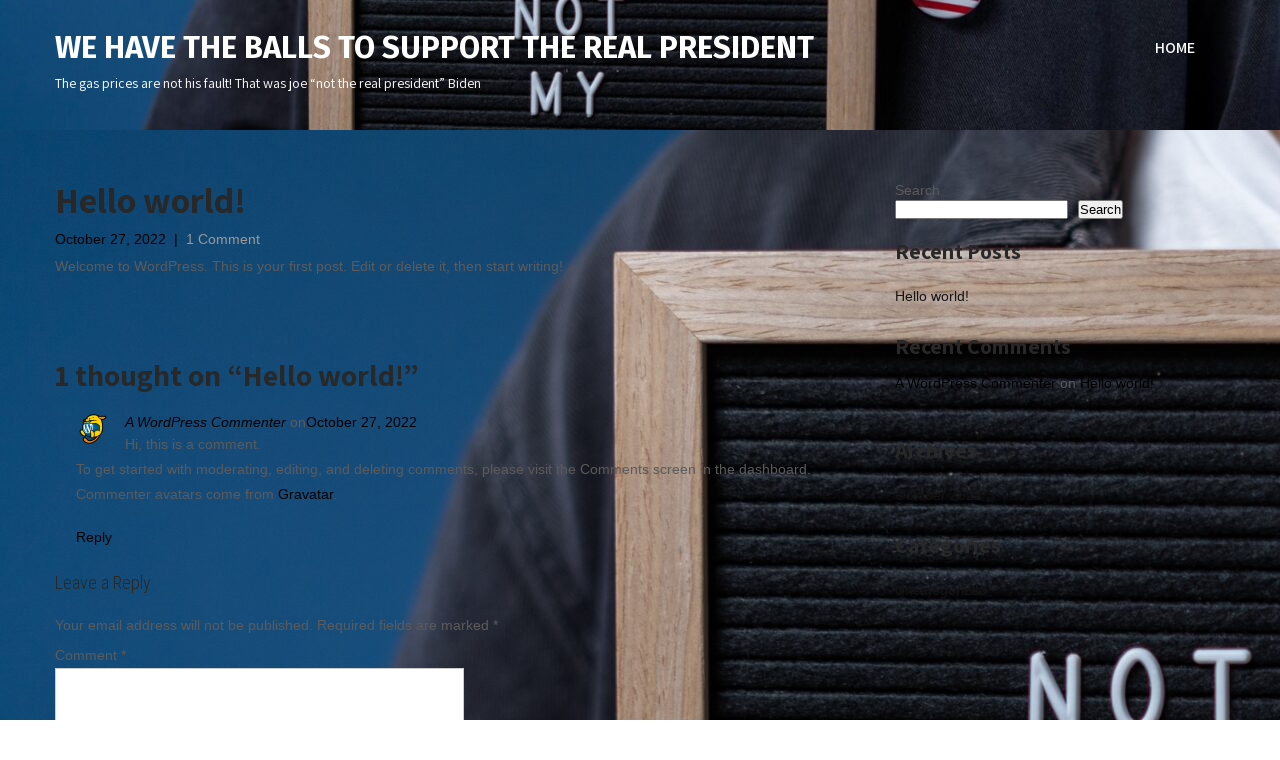

--- FILE ---
content_type: text/css
request_url: https://realmenfortrump.com/wp-content/themes/skt-secure/style.css?ver=6.9
body_size: 9488
content:
/*
Theme Name: SKT Secure
Theme URI: https://www.sktthemes.org/shop/free-security-wordpress-theme
Author: SKT Themes
Author URI: https://www.sktthemes.org
Description: SKT Secure is a template suitable for security service agency providing company, CCTV, firewall gateway, antivirus, private investigators, bodyguards, police departments, digital hacking, ethical hackers, alarm, protection services, home automation, private detective agencies, commando training institutes, personal secure, strong room, lockers, military, armed men forces and guardians. It is multipurpose and comes with a ready to import Elementor template plugin as add on which allows to import 150+ design templates for making use in home and other inner pages. Use it to create any type of business, personal, blog and eCommerce website. It is fast, flexible, simple and fully customizable. WooCommerce ready designs. Documentation: http://sktthemesdemo.net/documentation/secure-pro-documentation/

Version: 1.2
Tested up to: 5.9
Requires PHP: 5.6
License: GNU General Public License
License URI: license.txt
Text Domain: skt-secure
Tags: two-columns,right-sidebar,full-width-template,custom-background,custom-colors,custom-menu,sticky-post,theme-options,threaded-comments,featured-images,footer-widgets,rtl-language-support,custom-logo,editor-style,custom-header,blog,education,portfolio

SKT Secure is based on Underscores theme(Underscores is distributed under the terms of the GNU GPL v2 or later).

SKT Secure WordPress Theme has been created by SKT Themes(sktthemes.org), 2019.
SKT Secure WordPress Theme is released under the terms of GNU GPL
*/

body {
	background-color: #fff;
	margin: 0;
	padding: 0;
	line-height: 20px;
	font-size: 14px;
	color: #5c5b5b;
	font-family: Arial, Helvetica, sans-serif;
	-ms-word-wrap: break-word;
	word-wrap: break-word;
	-webkit-box-sizing: border-box;
	-moz-box-sizing: border-box;
	box-sizing: border-box;
}
* {
	margin: 0;
	padding: 0;
	outline: none;
}
img {
	border: none;
	margin: 0;
	padding: 0;
	height: auto;
}
.wp-caption,
.wp-caption-text,
.sticky,
.gallery-caption,
.aligncenter {
	margin: 0;
	padding: 0;
}
p {
	margin: 0;
	padding: 0;
}
a {
	color: #000000;
	text-decoration: none;
}
a:hover {
	color: #282828;
}
dfn,
cite,
em,
i {
	font-style: italic;
}
blockquote {
	border: 0 solid #1a1a1a;
	border-left-width: 4px;
	color: #686868;
	font-size: 19px;
	font-size: 1.1875rem;
	font-style: italic;
	line-height: 1.4736842105;
	margin: 0 0 1.4736842105em;
	overflow: hidden;
	padding: 0 0 0 1.263157895em;
}
blockquote,
q {
	quotes: none;
}
blockquote:before,
blockquote:after,
q:before,
q:after {
	content: "";
}
blockquote p {
	margin-bottom: 1.4736842105em;
}
blockquote cite,
blockquote small {
	color: #1a1a1a;
	display: block;
	font-size: 16px;
	font-size: 1rem;
	line-height: 1.75;
}
blockquote cite:before,
blockquote small:before {
	content: "\2014\00a0";
}
blockquote em,
blockquote i,
blockquote cite {
	font-style: normal;
}
blockquote strong,
blockquote b {
	font-weight: 400;
}
blockquote >:last-child {
	margin-bottom: 0;
}
address {
	font-style: italic;
	margin: 0 0 1.75em;
}
code,
kbd,
tt,
var,
samp,
pre {
	font-family: Inconsolata, monospace;
}
pre {
	border: 1px solid #d1d1d1;
	font-size: 16px;
	font-size: 1rem;
	line-height: 1.3125;
	margin: 0 0 1.75em;
	max-width: 100%;
	overflow: auto;
	padding: 1.75em;
	white-space: pre;
	white-space: pre-wrap;
	word-wrap: break-word;
}
code {
	background-color: #d1d1d1;
	padding: 0.125em 0.25em;
}
abbr,
acronym {
	border-bottom: 1px dotted #d1d1d1;
	cursor: help;
}
mark,
ins {
	background: #007acc;
	color: #fff;
	padding: 0.125em 0.25em;
	text-decoration: none;
}
big {
	font-size: 125%;
}
/**
 * 4.0 - Elements
 */

html {
	-webkit-box-sizing: border-box;
	-moz-box-sizing: border-box;
	box-sizing: border-box;
}
*,
*:before,
*:after {
	-webkit-box-sizing: inherit;
	-moz-box-sizing: inherit;
	box-sizing: inherit;
}
hr {
	background-color: #d1d1d1;
	border: 0;
	height: 1px;
	margin: 0 0 1.75em;
}
ul,
ol {
	margin: 0 0 1.75em 1.25em;
	padding: 0;
}
ul {
	list-style: disc;
}
ol {
	list-style: decimal;
	margin-left: 1.5em;
}
li > ul,
li > ol {
	margin-bottom: 0;
}
dl {
	margin: 0 0 1.75em;
}
dt {
	font-weight: 700;
}
dd {
	margin: 0 0 1.75em;
}
img {
	height: auto;
	max-width: 100%;
	vertical-align: middle;
}
del {
	opacity: 0.8;
}
table,
th,
td {
	border: 1px solid #d1d1d1;
}
table {
	border-collapse: separate;
	border-spacing: 0;
	border-width: 1px 0 0 1px;
	margin: 0 0 1.75em;
	table-layout: fixed;
	width: 100%;
}
#wp-calendar caption {
	text-align: center;
	padding-bottom: 20px;
}
caption,
th,
td {
	font-weight: normal;
	text-align: left;
}
th {
	border-width: 0 1px 1px 0;
	font-weight: 700;
}
td {
	border-width: 0 1px 1px 0;
}
th,
td {
	padding: 0.4375em;
}
/* Placeholder text color -- selectors need to be separate to work. */

::-webkit-input-placeholder {
	color: #686868;
	font-family: Montserrat, "Helvetica Neue", sans-serif;
}
:-moz-placeholder {
	color: #686868;
	font-family: Montserrat, "Helvetica Neue", sans-serif;
}
::-moz-placeholder {
	color: #686868;
	font-family: Montserrat, "Helvetica Neue", sans-serif;
	opacity: 1;
}
:-ms-input-placeholder {
	color: #686868;
	font-family: Montserrat, "Helvetica Neue", sans-serif;
}
.entry-content ol li,
.entry-content ul li {
	margin-left: 15px;
}
ul li ul,
ul li ul li ul,
ol li ol,
ol li ol li ol {
	margin-left: 10px;
}
h1,
h2,
h3,
h4,
h5,
h6 {
	color: #282828;
	font-family: 'Assistant';
	margin: 0 0 20px;
	padding: 0;
	line-height: 1.1;
	font-weight: 700;
}
h1 {
	font-size: 36px;
}
h2 {
	font-size: 30px;
}
h3 {
	font-size: 26px;
}
h4 {
	font-size: 25px;
}
h5 {
	font-size: 14px;
}
h6 {
	font-size: 12px;
}
.clear {
	clear: both;
}
.alignnone {
	width: 100% !important;
}
img.alignleft,
.alignleft {
	float: left;
	margin: 0 30px 0 0;
}
.aligncenter,
div.aligncenter {
	display: block;
	margin: 5px auto 5px auto;
}
a img.aligncenter {
	display: block;
	margin-left: auto;
	margin-right: auto;
}
img.alignright,
.alignright {
	float: right;
	margin: 0 0 0 30px;
}
.tag-sticky-2 {
	background-color: #f6f4f4;
	padding: 20px;
}
.left {
	float: left;
}
.right {
	float: right;
}
.space50 {
	clear: both;
	height: 50px;
}
.space100 {
	clear: both;
	height: 100px;
}
.head-info-area {
	border-bottom-left-radius: 10px;
	border-bottom-right-radius: 10px;
	width: 100%;
	font-family: 'Roboto', sans-serif;
	font-size: 16px;
	color: #FFF;
	position: relative;
	z-index: 99999;
	background-color: rgba(255, 255, 255, 0.15);
	margin-bottom: 10px;
}
.head-info-area .center {
	padding: 5px 30px;
}
.center {
	margin: 0 auto;
	width: 1170px;
}
.left {
	float: left;
}
.right {
	float: right;
}
.head-info-area .left .phntp {
	display: inline-block;
	padding: 16px 5px;
}
.head-info-area .left .taglinetp {
	display: inline-block;
	padding: 12px 5px;
	font-size: 16px;
	color: #ffffff;
	font-family: 'Roboto', sans-serif;
	text-align: left;
}
.head-info-area .left .emltp {
	display: inline-block;
	padding: 12px 5px;
	color: #cfcece;
}
.head-info-area .right .sintp {
	display: inline-block;
	padding: 0;
	vertical-align: top;
}
.footersocial {
	text-align: left;
	float: left;
}
.social-icons {
	display: inline-table;
}
.social-icons a {
	display: inline-block;
	height: 40px;
	line-height: 40px;
	margin: 0 0 -5px 0;
	text-align: center;
	width: 40px;
	transition: 0.6s;
	-moz-transition: 0.6s;
	-webkit-transition: 0.6s;
	-o-transition: 0.6s;
}
.social-icons br {
	display: none;
}
.social-icons .fb {
	background: url(images/icon-fb.png) no-repeat center center;
}
.social-icons .tw {
	background: url(images/icon-tw.png) no-repeat center center;
}
.social-icons .gp {
	background: url(images/icon-gp.png) no-repeat center center;
}
.social-icons .in {
	background: url(images/icon-in.png) no-repeat center center;
}
.social-icons .tube {
	background: url(images/icon-youtube.png) no-repeat center center;
}
.social-icons .insta {
	background: url(images/icon-insta.png) no-repeat center center;
}
.phoneno img {
	margin-right: 5px;
}
.emltp {
	margin-left: 0;
	padding: 16px 0;
	display: inline-block;
	font-family: 'Assistant';
	font-size: 16px;
	font-weight: normal;
}
.emltp a {
	color: #cfcece;
}
.emltp a:hover {
	color: #000;
}
.emltp img {
	margin-right: 9px;
}
.emltp span {
	margin-right: 20px;
}
/*default pagination*/

.pagination {
	display: table;
	clear: both;
}
.pagination .nav-links {
	margin: 20px 0;
}
.pagination .nav-links a {
	margin-right: 0;
	background: #646262;
	color: #fff;
	padding: 5px 10px;
}
.pagination .nav-links span.current,
.pagination .nav-links a:hover {
	padding: 5px 10px;
	background: #000000;
	color: #fff;
}
.postmeta {
	padding: 5px 0;
	color: #999;
}
.postmeta a {
	color: #999;
}
.postmeta a:hover {
	color: #000000;
}
#comment-nav-above .nav-previous,
#comment-nav-below .nav-previous {
	float: none !important;
	margin: 10px 0;
}
ol.comment-list li {
	list-style: none;
	margin-bottom: 5px;
}
.logo {
	float: left;
	width: auto;
	z-index: 999;
	color: #000;
	padding: 37px 0 37px 0;
	height: auto;
}
.logo p {
	font-size: 14px;
	text-align: left;
	font-family: 'Assistant', sans-serif;
	color: #fff;
}
.logo img {
	height: auto;
	width: auto;
	max-height: 90px;
	max-width: 266px;
}
.logo h2 {
	font-weight: 700;
	margin: 0;
	color: #ffffff;
	font-size: 31px;
	text-align: left;
	line-height: 22px;
	font-family: 'Fira Sans', sans-serif;
	text-transform: uppercase;
}
.logo h2 span {
	color: #000000;
}
.logo a {
	color: #dedede;
}
.header-right {
	width: 450px;
	float: right;
	padding: 22px 0;
	font-family: 'Roboto';
	font-size: 14px;
	color: #4c4c4c;
}
.header-right strong {
	display: block;
}
.header-right span {
	opacity: 0.8;
	font-family: 'Roboto';
	font-size: 14px;
	color: #4c4c4c;
	font-weight: normal;
}
.header-right .sintp {
	width: 50%;
	box-sizing: border-box;
	padding: 20px 0 15px 0;
	margin: 0;
	float: left;
	font-family: 'Roboto';
	font-size: 16px;
	color: #1d1d1d;
}
.header-right .emltp {
	float: left;
	display: inline-block;
	vertical-align: top;
	box-sizing: border-box;
	width: 50%;
	padding: 15px 20px;
	margin: 0;
	font-family: 'Roboto';
}
.header-right .emltp strong {
	font-size: 16px;
	display: block;
	position: relative;
	top: 4px;
	color: #1d1d1d;
}
.header-right img {
	display: table;
	float: left;
	position: relative;
	top: 0px;
	padding-right: 10px;
	box-sizing: border-box;
}
.widget-right {
	float: right;
	font: 400 20px/22px'Roboto Condensed';
	text-align: right;
}
.widget-right ul {
	margin: 0;
	padding: 0;
}
.widget-right ul li {
	float: left;
	margin-right: 20px;
	padding-right: 20px;
	border-right: solid 1px #dde4ea;
	list-style: none;
}
.widget-right ul li img {
	float: left;
	margin-right: 15px;
	margin-top: 7px;
}
.widget-right ul li span {
	float: left;
	color: #9d9e9f;
}
.widget-right ul li span strong {
	display: block;
	font-size: 17px;
	color: #6b6b6b;
}
.widget-right ul li a {
	color: #6b6b6b;
}
.widget-right ul li:last-child {
	margin-right: 0;
	padding-right: 0;
	border-right: none;
}
body.enableslide .header {
	background-color: rgba(0, 0, 0, 0.15);
	position: absolute;
}
.header {
	width: 100%;
	z-index: 999;
	position: relative;
	background-color: #000000;
	height: auto;
	font-family: 'Roboto';
}
.container {
	width: 1170px;
	margin: 0 auto;
	position: relative;
}
/*header menu css*/

#menubar {
	border-top: 3px solid #000000;
}
.menuwrapper {
	background-color: #000000;
	-webkit-border-bottom-right-radius: 3px;
	-webkit-border-bottom-left-radius: 3px;
	-moz-border-radius-bottomright: 3px;
	-moz-border-radius-bottomleft: 3px;
	border-bottom-right-radius: 3px;
	border-bottom-left-radius: 3px;
}
.toggle {
	display: block;
	width: 100%;
}
.toggle a {
	width: 100%;
	color: #ffffff;
	background: url(images/mobile_nav_right.png) no-repeat right center #000000;
	padding: 10px 10px;
	font-size: 16px;
	text-align: left;
}
.toggle a:hover {
	color: #ffffff !important;
}
.sitenav {
	display: none;
}
.slide_info {
	max-width: 100%;
	text-align: left;
}
.sitenav {
	float: left;
}
.sitenav ul {
	margin: 0;
	padding: 0;
	font-family: 'Assistant', sans-serif;
	font-size: 16px;
	font-weight: 600;
}
.sitenav ul li {
	display: inline-block;
	float: left;
	margin: 0;
	position: relative;
	text-align: center;
	text-transform: uppercase;
}
.sitenav ul li a {
	padding: 38px 30px;
	display: block;
	color: #ffffff;
}
.sitenav ul li ul li {
	display: block;
	float: none;
	border-right: none !important;
}
.sitenav ul li ul li:last-child {
	border-bottom: none !important;
}
.sitenav ul li ul li a {
	display: block;
	padding-top: 10px;
	padding-bottom: 10px;
	text-align: left;
	border-right: none;
	color: #000;
}
.sitenav ul li ul li a:hover {
	background-color: #222222;
}
.sitenav ul li a:hover,
.sitenav ul li.current_page_item a,
.sitenav ul li.menu-item-has-children.hover,
.sitenav ul li.current-menu-parent a.parent {
	color: #e45f4d;
}
.sitenav ul li ul {
	display: none;
}
.sitenav ul li:hover > ul {
	display: block;
	width: 230px;
	position: absolute;
	left: 0;
	text-align: left;
	background-color: #ffffff;
}
.sitenav ul li:hover ul li ul {
	display: none;
	position: relative;
}
.sitenav ul li:hover ul li:hover > ul {
	display: block;
	position: absolute;
	left: 200px;
	top: 1px;
}
.sitenav ul li:hover > ul li a {
	border-radius: 0px;
}
/* = header top bar css
-------------------------------------------------------------- */

section#home_slider {
	padding: 0;
}
#FrontBlogPost {
	padding: 60px 0;
}
#wrapfirst {
	padding: 0 0 60px;
}
h2.section-title {
	font-weight: 400;
	font-family: 'Roboto Condensed';
	font-size: 28px;
	color: #3a3a3a;
	margin: 0 0 30px 0;
	padding: 0 40px 20px 0;
	text-transform: uppercase;
	border-bottom: solid 1px #f58e2a;
	display: inline-block;
	position: relative;
}
h2.section-title::after {
	width: 10px;
	height: 10px;
	background: #f9f8f8;
	border: solid 1px #f58e2a;
	content: "";
	padding: 0;
	position: absolute;
	bottom: -6px;
	right: 0;
	border-radius: 100%;
	-moz-border-radius: 100%;
	-webkit-border-radius: 100%;
	-o-border-radius: 100%;
	-ms-border-radius: 100%;
}
.getaquote a {
	font: 16px'Roboto Condensed';
	background: #0083b6;
	color: #ffffff;
	border: none;
	padding: 10px 20px;
	display: inline-block;
	-webkit-border-bottom-right-radius: 3px;
	-webkit-border-bottom-left-radius: 3px;
	-moz-border-radius-bottomright: 3px;
	-moz-border-radius-bottomleft: 3px;
	border-bottom-right-radius: 3px;
	border-bottom-left-radius: 3px;
}
.getaquote a:hover {
	color: #ffffff;
}
/* = Services section css
-------------------------------------------------------------- */

.last_column {
	clear: right;
	margin-right: 0 !important;
}
/* = section first css
-------------------------------------------------------------- */

.pageallarea {
	position: relative;
}
#pagearea {
	padding: 60px 0 60px 0;
	display: block;
	background-color: #f7f7f7;
}
.featured-box-heading {
	text-align: center;
	margin: 0 auto;
	color: #1f1f1f;
	font-size: 40px;
	font-weight: bold;
	font-family: 'Lora', serif;
	display: block;
	padding: 20px 0 80px 0;
}
.threebox {
	float: left;
	margin: 0;
	text-align: center;
	width: 31.7%;
	z-index: 99999999;
	position: relative;
	background-color: #000000;
	margin-right: 28px;
	box-sizing: border-box;
}
.threebox p {
	margin-bottom: 20px;
	line-height: 22px;
	text-align: center;
	font-family: 'Roboto', sans-serif;
	font-size: 16px;
	color: #ffffff;
}
.threebox h3 {
	font: 400 18px'Montserrat', sans-serif;
	color: #ffffff;
	margin: 0 0 10px;
	text-transform: uppercase;
	letter-spacing: 2px;
}
a.ReadMore {
	font: 400 17px/22px'Assistant';
	background-color: #e45f4d;
	padding: 13px 35px;
	color: #fff;
	display: inline-block;
	border-radius: 40px;
	-moz-border-radius: 40px;
	-webkit-border-radius: 40px;
	margin-top: 50px;
}
a.ReadMore:hover {
	background-color: #000000;
	color: #fff;
}
.threebox:hover h3 {
	color: #ffffff;
}
.threebox .thumbbx {
	width: 100%;
	height: auto;
	max-height: 307px;
	overflow: hidden;
}
.threebox .thumbbx img {
	max-width: 100%;
}
.threebox .thumbtitle {
	position: absolute;
	width: 100%;
	height: 100%;
	display: flex;
	align-items: center;
	justify-content: center;
}
.threebox .thumbtitle h4 {
	font-size: 15px;
	font-weight: 400;
	margin: 0;
	padding: 10px 20px;
	letter-spacing: 3px;
	text-transform: uppercase;
	text-align: center;
	position: relative;
	z-index: 99;
	background-color: #FFF;
	color: #000;
}
.threebox:hover img {
	opacity: 0.3;
}
/* = Page lay out css
-------------------------------------------------------------- */

.site-main {
	width: 790px;
	margin: 0;
	padding: 0;
	float: left;
}
.site-main h1,
.site-main h2,
.site-main h3,
.site-main h4,
.site-main h5,
.site-main h6 {
	font-family: 'Assistant';
}
#sitefull {
	width: 100%;
	float: none;
}
#sitefull p {
	margin-bottom: 15px;
}
.page_content {
	padding: 50px 0;
}
.page_content p {
	margin-bottom: 20px;
	line-height: 25px;
}
.blog_lists {
	margin: 0 0 25px 0;
	padding-bottom: 25px;
	border-bottom: 1px solid #f7f7f7;
}
.blog_lists h4 {
	margin-bottom: 6px;
}
.blog_lists h4 a {
	color: #484f5e;
}
.blog_lists h4 a:hover {
	color: #000000;
}
.blog_lists p {
	margin-bottom: 15px;
}
.blog-meta {
	font-style: italic;
	margin-bottom: 8px;
}
.post-date,
.post-comment,
.post-categories {
	display: inline;
	color: #000000;
}
.single_title {
	margin-bottom: 5px;
}
.BlogPosts {
	width: 31.2%;
	float: left;
	margin: 0 3% 0 0;
}
.BlogPosts img {
	width: 100%;
}
.BlogPosts h2 {
	margin: 10px 0;
	font-size: 22px;
}
.post-thumb {
	width: 35%;
	float: left;
	margin: 5px 25px 5px 0;
	height: 185px;
	overflow: hidden;
}
.post-thumb img {
	width: 100%;
}
/* = sidebar
-------------------------------------------------------------- */

#sidebar {
	width: 330px;
	float: right;
	overflow: hidden;
}

#sidebar h2{
	font-size:22px;
	padding-top:20px;
	margin-bottom:15px;	
}
aside.widget {
	margin-bottom: 20px;
	padding: 0 25px 25px 25px;
	border-bottom: 1px solid #eeeff5;
	border-left: 1px solid #eeeff5;
	border-right: 1px solid #eeeff5;
}
aside.widget ul {
	list-style: disc;
}
h3.widget-title {
	padding: 25px 25px 0 25px;
	margin-bottom: 0;
	color: #282828;
	text-align: left;
	font-family: 'Assistant';
	font-size: 22px;
	border-top: 1px solid #eeeff5;
	border-left: 1px solid #eeeff5;
	border-right: 1px solid #eeeff5;
}
.titleborder {
	line-height: 0.5;
	text-align: left;
}
.titleborder span {
	display: inline-block;
	position: relative;
}
.titleborder span:after {
	content: '';
	border-bottom: 2px solid;
	border-bottom-color: #e45f4d;
	width: 45px;
	display: table;
	padding-top: 26px;
	margin-bottom: 25px;
}
h3.widget-title a {
	color: #282828;
}
#sidebar ul li {
	padding: 8px 0;
	list-style: none;
}
#sidebar ul {
	margin: 0;
}
#sidebar ul li a {
	color: #141414;
	display: inline-block;
}
#sidebar ul li a:hover {
	color: #e45f4d !important;
}
#sidebar ul li:last-child {
	border: none;
}
#sidebar ul li span {
	padding-left: 20px;
}
.fullwidth {
	width: 100%;
	float: none;
}
/* = Footer Social css
-------------------------------------------------------------- */

.footerarea a:hover {
	color: #e45f4d !important;
}
.footerinfo {
	font: 400 16px/18px'Roboto Condensed';
	display: inline-block;
}
.footerinfo .fa {
	margin-right: 8px;
}
.footerinfo span {
	margin-left: 35px;
}
.footerinfo a {
	color: #777777;
}
.footer-social {
	float: left;
	vertical-align: top;
}
#footersocial .left a {
	color: #9a9a9a;
}
#footersocial .left a:hover {
	color: #ffffff;
}
#footersocial .left span {
	line-height: 22px;
}
/* = Footer css
-------------------------------------------------------------- */

#footer-wrapper {
	position: relative;
	color: #ffffff;
	background-color: #161616;
}
#copyright-area {
	position: relative;
	color: #ffffff;
	background-color: #101010;
}
#footer-wrapper .social-icons a:link,
.social-icons a:visited {
	border-left: none;
}
#footer-wrapper .social-icons a:last-of-type {
	border-right: none;
}
.footer {
	padding: 80px 0 45px;
}
.cols-3 {
	width: 22.68%;
	float: left;
	margin: 0 3% 2% 0;
	box-sizing: border-box;
	color: #e3e3e3;
	line-height: 26px;
	font-family: 'Assistant';
	font-size: 16px;
}
.footer .cols-3:nth-of-type(3) {
	margin-right: 0px;
}
.widget-column-4 {
	margin-right: 0px !important;
}
.cols-3 h5 {
	font-size: 24px;
	color: #fff;
	margin-bottom: 30px;
	font-family: 'Assistant';
}
.cols-3 h5:after {
	content: '';
	display: table;
	width: 38px;
	border-bottom: 2px solid #e45f4d;
	padding-bottom: 25px;
}
.cols-3 h5 span {
	font-weight: 600;
	color: #fff;
}
.cols-3 span {
	color: #e45f4d;
	display: inline-block;
	min-width: 70px;
	width: auto;
}
.cols-3 ul {
	margin: 0;
	padding: 0;
	list-style: inside disc;
}
.cols-3 ul li {
	display: block;
	padding: 0;
	line-height: 26px;
	list-style: none;
}
.cols-3 ul li a {
	color: #e3e3e3;
	padding: 3px 0 3px 0;
	display: block;
}
.cols-3 ul li a:hover,
.cols-3 ul li.current_page_item a {
	color: #e45f4d;
}
.cols-3 p {
	margin-bottom: 15px;
}
.phone-no {
	margin: 10px 0 0;
	line-height: 22px;
}
.phone-no a {
	color: #919090;
}
.phone-no a:hover {
	color: #d6d6d6;
}
.phone-no strong {
	display: inline-block;
	color: #000000;
}
.phone-no img {
	margin: 5px 15px 0 0;
	float: left;
}
.cols-3 .phone-no p {
	margin-bottom: 10px;
}
.copyright-wrapper {
	color: #fff;
	position: relative;
	display: block;
}
.copyright-txt {
	padding: 35px 0 30px 0;
	float: none;
	text-align: center;
}
.copyright-txt a {
	color: #858484;
}
.copyright-txt a:hover {
	color: #FFF;
}
.copyright-txt span {
	color: #000000;
}
.design-by {
	float: right;
}
.design-by a:hover {
	color: #919090;
}
.recent-post {
	margin: 0 0 4px 0;
	padding-bottom: 4px;
}
.recent-post h6 {
	font-size: 13px;
	margin-bottom: 6px;
	display: block;
	text-transform: uppercase;
}
.recent-post a {
	color: #919090;
}
.recent-post a:hover {
	color: #000000;
}
.recent-post img {
	float: left;
	width: 60px;
	margin: 4px 15px 5px 0;
	border: 3px solid #4c4b4b;
}
.recent-post p {
	margin-bottom: 10px;
}
.recent-post .morebtn {
	color: #ffffff;
}
.recent-post .morebtn:hover {
	color: #000000;
}
.recent-post:last-child {
	border-bottom: none;
	margin-bottom: 0;
	padding-bottom: 0;
}
/* Buttons */

.button {
	display: inline-block;
	font-size: 16px;
	font-weight: 600;
	line-height: normal;
	background-color: #FFF !important;
	padding: 15px 40px;
	border-radius: 0;
}
.button:hover {
	background-color: #34c6f6;
	border-color: #1898c2;
	color: #fff;
}
.section2button {
	display: inline-block;
	font-size: 13px;
	font-weight: 600;
	line-height: normal;
	background-color: #000000;
	color: #fff;
	border-radius: 0;
	text-transform: uppercase;
	margin-top: 25px;
}
.section2button a {
	padding: 14px 30px;
	display: block;
	color: #fff;
}
.section2button:hover {
	background-color: #ECB00E !important;
}
/* woocommerce CSS
================================================*/

a.added_to_cart {
	background: #e1472f;
	padding: 5px;
	display: inline-block;
	color: #fff;
	line-height: 1;
}
a.added_to_cart:hover {
	background: #000000;
}
a.button.added:before {
	content: '' !important;
}
#bbpress-forums ul li {
	padding: 0;
}
#subscription-toggle a.subscription-toggle {
	padding: 5px 10px;
	display: inline-block;
	color: #e1472f;
	margin-top: 4px;
}
textarea.wp-editor-area {
	border: 1px #ccc solid;
}
.woocommerce input[type=text],
.woocommerce textarea {
	border: 1px #ccc solid;
	padding: 4px;
}
form.woocommerce-ordering select {
	padding: 5px;
	color: #777777;
}
.woocommerce table.shop_table th,
.woocommerce-page table.shop_table th {
	font-family: 'Roboto Condensed', san-serif;
	color: #ff8a00;
}
.woocommerce ul.products li.product .price,
.woocommerce-page ul.products li.product .price {
	color: inherit !important;
}
h1.product_title,
p.price {
	margin-bottom: 10px;
}
.woocommerce table.shop_table th,
.woocommerce-page table.shop_table th {
	font-family: 'Roboto Condensed', san-serif;
	color: #000000;
}
.woocommerce ul.products li,
#payment ul.payment_methods li {
	list-style: none !important;
}
.woocommerce ul.products li.product .price,
.woocommerce-page ul.products li.product .price {
	color: inherit !important;
}
.woocommerce table.shop_table th,
.woocommerce table.shop_table td {
	border-bottom: 0px !important;
}
#wp-calendar {
	width: 100%;
}
input.search-field,
.post-password-form input[type=password] {
	border: 1px #eee solid;
	padding: 8px 23px 8px 23px;
	border-radius: 5px;
	-moz-border-radius: 5px;
	-webkit-border-radius: 5px;
	margin-bottom: 10px;
	width: 70%;
	margin-right: 5px;
}
input.search-submit,
.post-password-form input[type=submit],
.wpcf7-form input[type=submit] {
	border: none;
	color: #ffffff;
	padding: 8px 15px;
	cursor: pointer;
	border-radius: 5px;
	-moz-border-radius: 5px;
	-webkit-border-radius: 5px;
	background-color: #e45f4d;
	float: right;
}
/* Text meant only for screen readers. */

.screen-reader-text {
	clip: rect(1px, 1px, 1px, 1px);
	position: absolute !important;
	height: 1px;
	width: 1px;
	overflow: hidden;
}
.screen-reader-text:focus {
	background-color: #f1f1f1;
	border-radius: 3px;
	box-shadow: 0 0 2px 2px rgba(0, 0, 0, 0.6);
	clip: auto !important;
	color: #21759b;
	display: block;
	font-size: 14px;
	font-size: 0.875rem;
	font-weight: bold;
	height: auto;
	left: 5px;
	line-height: normal;
	padding: 15px 23px 14px;
	text-decoration: none;
	top: 5px;
	width: auto;
	z-index: 100000;
	/* Above WP toolbar. */
	;
}
/* ============= Contact Page =========== */

.wpcf7 {
	margin: 30px 0 0;
	padding: 0;
}
.wpcf7 input[type="text"],
.wpcf7 input[type="tel"],
.wpcf7 input[type="email"] {
	width: 40%;
	border: 1px solid #cccccc;
	box-shadow: inset 1px 1px 2px #ccc;
	height: 35px;
	padding: 0 15px;
	color: #797979;
	margin-bottom: 0;
}
.wpcf7 textarea {
	width: 60%;
	border: 1px solid #cccccc;
	box-shadow: inset 1px 1px 2px #ccc;
	height: 150px;
	color: #797979;
	margin-bottom: 25px;
	font: 12px arial;
	padding: 10px;
	padding-right: 0;
}
.wpcf7 input[type="submit"] {
	background-color: #000000;
	width: auto;
	border: none;
	cursor: pointer;
	font: 18px'Roboto Condensed', san-serif;
	color: #ffffff;
	padding: 10px 40px;
	border-radius: 3px;
}
/* ============= Comment Form ============ */

h1.screen-reader-text {
	font: 22px'Roboto Condensed', san-serif;
}
.site-nav-previous,
.nav-previous {
	float: left;
}
.site-nav-next,
.nav-next {
	float: right;
}
h3#reply-title {
	font: 300 18px'Roboto Condensed', san-serif;
}
#comments {
	margin: 30px 0 0;
	padding: 0;
}
nav#nav-below {
	margin-top: 15px;
}
.slider-wrapper {
	background: url(images/loading.gif) no-repeat center center #fff;
	min-height: 500px;
}
/* ============= Others ============ */

body.wp-custom-logo .logo h2 {
	display: none;
}
#sidebar select {
	width: 100%;
	padding: 3px;
	height: 25px;
}
.page-links span {
	padding-right: 10px;
}
body.error404 .search-form {
	width: 50%;
}
body.title-tagline-hidden .site-title,
body.title-tagline-hidden .site-description {
	clip: rect(1px, 1px, 1px, 1px);
	position: absolute;
}
.site-title,
.site-description {
	position: relative;
}
.site-description,
a.site-description {
	padding-top: 14px;
	color: #000;
}
.menurightinfo {
	padding: 28px 0 28px 40px;
	margin-left: 25px;
	min-width: 165px;
	box-sizing: border-box;
	height: 100%;
	position: relative;
	float: right;
	border-left: 1px solid #f0efef;
}
.site_boxed .menurightinfo {
	padding: 25px;
	margin-right: -28px;
}
.menurightinfo i {
	height: 46px;
	width: 46px;
	line-height: 46px;
	text-align: center;
	color: #ffffff;
	font-size: 19px;
	float: right;
	background-color: #eeaa9c;
	border: solid 1px #ffffff;
	-webkit-border-radius: 100%;
	-moz-border-radius: 100%;
	border-radius: 100%;
	position: relative;
	z-index: 999999;
}
.menurightinfo .cart-item {
	position: relative;
}
.prd-count {
	width: 70px;
	text-align: left;
	box-sizing: border-box;
	padding: 7px 15px;
	background: #aece89;
	color: #ffffff;
	position: absolute;
	z-index: 999;
	right: 10px;
	-webkit-border-radius: 25px;
	-moz-border-radius: 25px;
	border-radius: 25px;
	top: 10px;
}
.prd-amount {
	position: absolute;
	left: -10px;
	top: 18px;
}
#withcontent {
	padding: 50px 0;
	background-color: #FFF;
}
.w-thumb {
	float: left;
	vertical-align: top;
	text-align: center;
	width: 48%;
}
.w-cont {
	float: right;
	text-align: left;
	width: 48%;
}
.w-cont h2,
.w-fullcont h2 {
	font-weight: bold;
	text-align: left;
	clear: both;
	margin: 0;
	padding-bottom: 5px;
	font-family: 'Oleo Script';
	font-size: 38px;
}
.w-cont h2 span,
.w-fullcont h2 span {
	color: #000000;
}
.w-cont p,
.w-fullcont p {
	line-height: 24px;
	padding: 0;
	margin: 0 0 20px 0;
	font-family: Roboto;
	font-size: 13px;
}
.woocommerce div.product div.images .woocommerce-product-gallery__image:nth-child(n+2) {
	margin-top: 15px;
}
.flex-control-nav {
	margin-top: 15px !important;
}
.woocommerce form .form-row input.input-text,
.woocommerce form .form-row textarea {
	line-height: 100%;
	padding: 5px;
	font-size: 12px;
}
body.wp-custom-logo .logo {
	padding: 20px 0 20px 0;
}
#sectionone {
	background-color: #f6f6f6;
}
.home_section1_content {
	background-color: #e45f4d;
	border-radius: 20px;
	height: auto;
	overflow: hidden;
	margin-left: -15px;
	margin-right: -15px;
	min-height: 211px;
	position: relative;
	top: 35px;
}
body.enableslide .home_section1_content {
	position: relative;
	top: -90px;
	z-index: 9999999999;
	margin-bottom: -90px;
}
.specialty-boxes-outer {
	margin: 0 auto;
	max-width: 630px;
}
.specialty-boxes {
	margin-left: -15px;
	margin-right: -15px;
	text-align: center;
}
.specialty-box {
	box-sizing: border-box;
	float: left;
	margin-bottom: 30px;
	padding-left: 15px;
	padding-right: 15px;
	width: 50%;
}
.specialty-box-inner {
	border: solid 1px #fff;
	border-top-color: rgb(255, 255, 255);
	border-right-color: rgb(255, 255, 255);
	border-bottom-color: rgb(255, 255, 255);
	border-left-color: rgb(255, 255, 255);
	padding: 25px;
	border-radius: 5px;
	position: relative;
	transition: all 0.1s;
	background-color: transparent;
	font-family: Roboto;
}
.specialty-box-inner:hover {
	background-color: #fff !important;
}
.specialty-box-inner h4 {
	color: #fff;
}
.specialty-box-inner:hover h4 {
	color: #000000;
}
.specialty-box-inner:hover p {
	color: #363636;
}
.specialty-box a {
	bottom: 0;
	display: block;
	left: 0;
	position: absolute;
	right: 0;
	top: 0;
	z-index: 9;
}
.specialty-box img {
	display: inline-block;
	max-width: 62px;
	max-height: 50px;
}
.specialty-box h4 {
	font-size: 18px;
	font-style: italic;
	font-weight: bold;
	letter-spacing: 1px;
	margin: 12px 0 15px;
}
.specialty-box p {
	margin: 0;
	color: #c9c9c9;
}
.featured-box {
	width: 33.3333%;
	box-sizing: border-box;
	float: left;
	padding-left: 15px;
	padding-right: 15px;
	margin-bottom: 30px;
	text-align: center;
}
.featured-box-inner {
	padding: 50px 25px;
	position: relative;
	transition: all 0.2s;
}
.featured-box-image {
	border-radius: 50%;
	max-width: 220px;
	display: inline-block;
}
.featured-box-title {
	font-size: 35px;
	color: #3a3a3a;
	margin: 40px 0 20px;
}
.featured-box-text {
	margin: 0;
	color: #585858;
	line-height: 25px;
	padding: 0;
}
.featured-box-button {
	padding: 12px 35px;
	display: inline-block;
	margin-top: 40px;
	background-color: #f4eedc;
	color: #222222;
	cursor: pointer;
}
.featured-box-inner:hover {
	background-color: #f4eedc !important;
}
.featured-box-inner:hover .featured-box-button {
	background-color: #FFF !important;
}
.columns-row {
	margin-left: -15px;
	margin-right: -15px;
}
.col-columns-2 {
	width: 50%;
	padding: 0 15px;
	box-sizing: border-box;
	float: left;
	min-height: 1px;
}
.sec1-left-cols {
	width: 35%;
	padding: 0 15px;
	box-sizing: border-box;
	float: left;
	min-height: 1px;
}
.sec1-right-cols {
	width: 65%;
	padding: 0 15px;
	box-sizing: border-box;
	float: left;
	min-height: 1px;
}
.fancy-title h2 {
	font-size: 63px;
	color: #3a3a3a;
	font-family: 'Assistant';
	font-weight: bold;
	line-height: normal;
	text-transform: uppercase;
}
.fancy-title h2 span {
	color: #000000;
}
.fancy-desc ul {
	margin-left: 0px;
}
.fancy-desc li {
	font-weight: 600;
	line-height: 40px;
	list-style: none;
	background: url(images/disc-list.png) left top no-repeat;
	padding: 0 0 0 60px;
	margin: 0 0 12px 0;
}
.fancy-desc {
	font-size: 17px;
}
.fancy-desc p {
	margin-bottom: 20px;
	line-height: 26px;
}
.services-row {
	margin-left: -15px;
	margin-right: -15px;
}
.services-row .services-box {
	box-sizing: border-box;
	float: left;
	padding-left: 15px;
	padding-right: 15px;
	margin-bottom: 30px;
	text-align: center;
	width: 25%;
}
.services-box-image {
	display: flex;
	width: 270px;
	height: 296px;
	text-align: center;
	justify-content: center;
	align-items: center;
	margin: 0 auto;
	transition: all 0.2s;
}
.services-row .services-box-image img {
	display: block;
	max-height: inherit;
	max-width: 296px;
}
.services-row .services-box-title {
	font-size: 20px;
	margin: 35px 0 15px;
	font-weight: bold;
	text-transform: uppercase;
}
.services-row .services-box-title a {
	color: #3b3b3b;
	font-family: 'Assistant';
}
.services-row .services-box-text {
	margin: 20px 0 0;
	font-family: 'Assistant';
	font-size: 16px;
	line-height: 25px;
}
#footer-wrapper aside.widget {
	padding: 0px;
	border: none;
}
.row_area {
	margin-left: -15px;
	margin-right: -15px;
	clear: both;
}
.boxpattern-1 {
	width: 25%;
	text-align: center;
	float: left;
	margin: 0;
	height: auto;
	box-sizing: border-box;
	padding: 15px;
}
.serviceboxbg {
	transition: all .5s ease;
	-webkit-border-radius: 5px;
	-moz-border-radius: 5px;
	border-radius: 5px;
	background-color: #e45f4d;
	padding: 30px 15px 30px;
}
.services-thumb img {
	transition: all .5s ease;
	vertical-align: top;
	width: auto;
	max-height: 75px;
}
.servicebox-content {
	text-align: center;
}
.servicebox-content p {
	line-height: 1.6;
	color: #FFF;
	font-family: 'Assistant';
	font-size: 16px;
	margin: 25px 0 0 0;
}
.servicebox h3 {
	font-weight: 400;
	font-family: 'Marcellus';
	font-size: 22px;
	padding: 0;
	margin: 30px 0 25px 0;
	box-sizing: border-box;
	transition: all .5s ease;
	color: #ffffff;
}
.servicebox:hover h3 {
	color: #ffffff;
}
.skt-coll-columns-3 {
	width: 33.33%;
	padding: 0 15px;
	box-sizing: border-box;
	float: left;
}
.left-fitbox {
	float: left;
	height: auto;
	margin: 0 0 30px 0;
	width: auto;
}
.left-fitleft {
	float: left;
	text-align: right;
	width: 70%;
}
.left-fitleft {
	text-align: right;
}
.left-fit-title h3 {
	margin: 0;
	padding: 0 0 10px;
	text-transform: none;
	color: #323131;
}
.left-fit-desc {
	float: right;
	line-height: 25px;
	text-align: right;
	font-size: 15px;
	padding-bottom: 30px;
	color: #323131;
	font-family: 'Assistant';
}
.left-fitright {
	float: right;
	text-align: center;
	vertical-align: middle;
	width: 77px;
	height: 77px;
	line-height: 77px;
	-moz-border-radius: 100%;
	-webkit-border-radius: 100%;
	-khtml-border-radius: 100%;
	border-radius: 100%;
	padding: 0;
}
.featurethumb {
	text-align: center;
}
.featurethumb img {
	max-width: 304px;
	height: auto;
	margin: 0;
	position: relative;
}
.right-fitbox {
	float: left;
	height: auto;
	margin: 0 0 30px 0;
	width: auto;
}
.right-fitleft {
	float: left;
	text-align: center;
	width: 77px;
	height: 77px;
	line-height: 77px;
	-moz-border-radius: 100%;
	-webkit-border-radius: 100%;
	-khtml-border-radius: 100%;
	border-radius: 100%;
	padding: 0;
}
.right-fitright {
	float: right;
	text-align: left;
	width: 70%;
}
.right-fitright {
	text-align: left;
}
.right-fit-title h3 {
	margin: 0;
	padding: 0 0 10px;
	text-transform: none;
	color: #323131;
	font-size: 22px;
}
.right-fit-desc {
	float: left;
	font-size: 15px;
	line-height: 25px;
	padding-bottom: 30px;
	text-align: left;
	color: #323131;
	font-family: 'Assistant';
}
.allcolsarea {
	padding-top: 50px;
}
.collfull {
	width: 50% !important;
}
.left-fitbox a:hover h3,
.right-fitbox a:hover h3 {
	color: #cd7399;
}
.hometwo_section_area {
	padding: 80px 0;
	clear: both;
	background-color: #f6f6f6;
}
.hometwoleft {
	box-sizing: border-box;
	float: left;
	margin-bottom: 30px;
	padding-left: 15px;
	padding-right: 15px;
	width: 50%;
}
.sec2-rightbox {
	padding: 0px 15px;
	width: 50%;
	float: left;
	text-align: center;
	margin: 15px 0px;
}
.sec2-rightboxinner {
	background: #fff;
	padding: 25px 20px;
	border-radius: 5px;
	position: relative;
}
.sec2-rightboxinner h3 {
	position: relative;
	z-index: 999;
}
.sec2-rightboxinner h3 span {
	display: block;
	text-align: center;
	font-size: 21px;
	margin-top: 8px;
}
.rdmore {
	position: relative;
	z-index: 999;
}
.rdmore a {
	font-weight: bold;
	color: #e45f4d;
	font-size: 16px;
}
.rdmore a:hover {
	color: #000 !important;
}
.sec2-rightboxcolumn {
	position: relative;
	z-index: 999;
	text-align: left;
	height: 60px;
	width: 80px;
	margin: 0 auto 15px;
}
.sec2-rightboxcolumn img {
	max-width: 100%;
	height: auto;
}
.security-service-box-number {
	color: #fafafa;
	position: absolute;
	top: 0;
	font: bold 300px/200px'Assistant';
	z-index: 0;
	right: 0;
}
.hometworight {
	box-sizing: border-box;
	float: right;
	margin-bottom: 30px;
	padding-left: 15px;
	padding-right: 15px;
	width: 50%;
}
.hometwoleft h2 {
	color: #222222;
	font-size: 72px;
	margin-bottom: 0;
	text-align: left;
	line-height: 55px;
	font-family: 'Assistant';
}
.hometwoleft h2 span {
	display: block;
	font-size: 34px;
}
.hometwoleft h2 span:after {
	content: '';
	display: table;
	width: 40px;
	border-bottom: 2px solid #222222;
	margin: 25px 0 35px 0;
}
.hometwoleft p {
	line-height: 1.6;
	margin: 0 0 20px;
	font-family: 'Assistant';
	font-size: 17px;
}
.hometwo_section_content p {
	line-height: 25px;
	margin: 0 0 25px 0;
	font-size: 15px;
	font-family: 'Assistant';
}
.hometwo_section_content .button {
	background-color: #e45f4d !important;
	color: #FFF;
	font-size: 17px !important;
	font-weight: 300 !important;
	border-radius: 50px !important;
	padding: 16px 30px;
}
.hometwo_section_content .button:hover {
	background-color: #e573a8 !important;
}
.hm-leftcols {
	float: left;
	width: 50%;
}
.promo2 {
	width: auto;
	height: auto;
	padding: 30px;
	text-align: left;
	margin: auto;
	position: relative;
}
.promo2 h2 {
	font-size: 39px;
	font-weight: 400;
	margin: 0;
	color: #FFF;
}
.promo-left {
	float: left;
	width: 75%;
}
.promo-right {
	float: right;
	width: 25%;
}
.promo-right .sktmore {
	background: none !important;
	border: solid 2px #ffffff;
	padding: 19px 56px;
	font-size: 18px;
	-webkit-border-radius: 30px;
	-moz-border-radius: 30px;
	border-radius: 30px;
	position: absolute;
	right: 30px;
	top: 50%;
	transform: translateY(-50%);
	-webkit-transform: translateY(-50%);
	-moz-transform: translateY(-50%);
}
.promo-right .sktmore a {
	color: #FFF !important;
}
.home3_section_area {
	width: 100%;
	padding: 70px 0;
	clear: both;
	background-color: #FFF;
}
.sec3colrightrow {
	width: 66.66%;
	float: left;
	margin-left: -15px;
	margin-right: -15px;
}
.sec3colrightbox {
	width: 49%;
	box-sizing: border-box;
	float: right;
	margin-bottom: 30px;
	padding-left: 15px;
	padding-right: 15px;
}
.sec3colright-image {
	width: 100%;
	height: 238px;
	overflow: hidden;
	border-radius: 10px;
}
.sec3colright-image img {
	max-width: 100%;
	height: auto;
}
.sec3col-dtls {
	float: left;
	width: 75%;
	padding-top: 35px;
}
.sec3col-project-box a {
	width: 55px;
	height: 55px;
	background: #e45f4d;
	display: inline-block;
	text-align: center;
	line-height: 50px;
	color: #fff;
	font-size: 26px;
	border-radius: 100%;
	margin-top: 40px;
	position: relative;
}
.sec3col-project-box a:hover {
	background: #222 !important;
}
.angle-right {
	background: url(images/icon-arrow.png) center center no-repeat;
	width: 9px;
	height: 12px;
	position: absolute;
	top: 21.2px;
	left: 24px;
}
.sec3col-dtls h2 span {
	display: block;
	font-size: 22px;
}
.column-ourclasses-wrapper {
	clear: both;
	margin: 0 -15px;
	padding: 30px 0 0 0;
}
.column-ourclasses {
	width: 33.333%;
	margin: 0;
	padding: 15px;
	display: block;
	box-sizing: border-box;
	float: left;
}
.column-ourclasses .ourclasses-image {
	height: 265px;
	width: 100%;
	overflow: hidden;
	margin: 0;
	-webkit-border-radius: 5px;
	-moz-border-radius: 5px;
	border-radius: 5px;
}
.column-ourclasses .ourclasses-image img {
	height: auto;
	width: 100%;
	min-height: 265px;
	-webkit-border-radius: 5px;
	-moz-border-radius: 5px;
	border-radius: 5px;
}
.ourclasses-content {
	padding: 30px 0;
	box-sizing: border-box;
	text-align: center;
}
.ourclasses-title-des {
	line-height: 24px;
}
.vanuetiemhost {
	display: block;
	margin: 0 0 7px 0;
	font-size: 15px;
}
.service-columns-row {
	margin-left: -15px;
	margin-right: -15px;
}
.service-column {
	box-sizing: border-box;
	float: left;
	margin-bottom: 30px;
	padding-left: 15px;
	padding-right: 15px;
	width: 16.6666%;
}
.service-box-outer {
	text-align: center;
}
.service-box {
	text-align: center;
	background: #fff;
	border-radius: 100%;
	width: 175px;
	height: 175px;
	border: solid 12px #fff;
	margin: 0 auto;
	box-shadow: 0px 0px 25px rgba(0, 0, 0, 0.04);
	transition: all 0.2s;
	padding-top: 12px;
}
.service-box-img {
	text-align: center;
	background: #fff;
	border-radius: 100%;
	width: 125px;
	height: 125px;
	margin: 0 auto;
	padding-top: 35px;
}
.service-box-img img {
	max-width: 100%;
	height: auto;
}
.service-box-outer h3 {
	font-family: 'Assistant';
	font-size: 24px;
	color: #282828;
	margin: 20px 0;
}
.service-box-outer h3 a {
	color: #222222;
	font-size: 20px;
	text-align: center;
	font-weight: 600 !important;
}
.service-box-outer h3 a:hover {
	color: #e45f4d;
}
.service-box-outer:hover .service-box {
	background: #f3c13b;
	border: solid 12px #e45f4d;
}
.footerinfoarea {
	padding: 25px 0;
	background: url(images/footer-bg-img.jpg) center top no-repeat;
	background-size: cover;
}
.footerinfoarea .logo {
	float: none;
	text-align: center;
	margin: 0 auto;
}
.footerinfoarea .logo h2 {
	text-align: center;
}
.footermenu {
	text-align: center;
	margin: 0 auto;
	padding: 20px 0;
}
.footermenu ul {
	display: block;
}
.footermenu ul li {
	display: inline-block;
	text-align: center;
	list-style: none;
	margin: 10px 22px;
}
.footermenu ul li a {
	color: #838282;
	font-size: 17px;
}
.footermenu ul li a:hover {
	color: #ffffff;
}
#topmenu {
	position: relative;
	z-index: 999999;
	display: block;
	box-sizing: border-box;
	float: right;
}
.blocksbox {
	float: left;
	width: 33.333%;
	padding: 15px;
	margin: 0;
	box-sizing: border-box;
}
.blocksbox:hover h3 {
	color: #e45f4d;
}
.blockthumb {
	text-align: center;
	display: block;
	min-height: 35px;
}
.blockthumb img {
	max-width: 66px;
	max-height: 51px;
}
.blocktitle {
	text-align: center;
}
.blocktitle h3 {
	margin: 30px 0 20px 0;
	font-family: 'Assistant';
	font-size: 24px;
	color: #282828;
}
.blockdesc {
	text-align: center;
	padding: 0;
	line-height: 25px;
}
.perfectbox {
	float: left;
	width: 31%;
	text-align: center;
	margin: 0;
	padding: 15px;
	box-sizing: border-box;
	background-color: #FFF;
	min-height: 410px;
	margin-right: 2.33%;
	box-shadow: 0px 0px 25px rgba(0, 0, 0, 0.15);
}
.perfectborder {
	padding: 35px 15px;
	height: auto;
	-webkit-border-radius: 5px;
	-moz-border-radius: 5px;
	border-radius: 5px;
}
.perf-title {
	text-align: center;
	display: block;
}
.perf-title h3 {
	margin: 30px 0 22px 0;
	font-weight: 600
}
.perf-description {
	text-align: center;
	display: block;
	color: #000;
	padding-bottom: 10px;
	line-height: 25px;
}
.perfrow {
	margin-left: -15px;
	margin-right: -15px;
}
.entry-meta {
	padding-bottom: 20px;
}
#footer-info-area {
	width: 100%;
	background: #1d1d1d;
}
#footer-info-area .contact-info {
	background: #161616;
	width: 100%;
	display: table;
}
#footer-info-area .col-4 {
	width: 33.33333333%;
	float: left;
	position: relative;
	min-height: 1px;
	padding: 0 15px;
	box-sizing: border-box;
}
#footer-info-area .box {
	border-right: 2px solid;
	border-right-color: #1f1f1f;
	padding: 38px 25px;
}
#footer-info-area .box img {
	padding-right: 50px;
	float: left;
	position: relative;
}
.yellowdivide {
	width: 2px;
	height: 22px;
	background: #e45f4d;
	position: absolute;
	left: 25%;
}
#footer-info-area .box h5 {
	color: #fefefe;
	text-transform: uppercase;
	margin: 0 0 -5px;
	padding-bottom: 10px;
	position: relative;
	top: -5px;
	font: 400 15px Lato, sans-serif;
}
#footer-info-area .box p {
	color: #757575;
	font-size: 13px;
	word-wrap: break-word;
	margin: 0;
}
.lbox {
	border-right: 0px !important;
}
.section1-columns-row-2column {
	margin-left: -50px;
	margin-right: -50px;
}
.section1-columns-content {

	float: right;
	width: 50%;
	padding: 0px;
}
.section1-features-list {
	width: 50%;
	line-height: 25px;
	float: left;
	padding: 30px 0 30px 30px;
	border-bottom: solid 1px #f2f2f2;
	border-right: solid 1px #f2f2f2;
}
.section1-features-list:nth-child(1) {
	padding-left: 0px;
	padding-right: 30px;
}
.section1-features-list:nth-child(2) {
	border-right: none;
}
.section1-features-list:nth-child(3) {
	padding-left: 0px;
	padding-right: 30px;
	border-bottom: none;
}
.section1-features-list:nth-child(4) {
	border-bottom: none;
	border-right: none;
}
.section1top-block-area {
	text-align: left;
}
.section1top-block-area h2 {
	color: #222222;
	font-size: 47px;
	text-align: left;
	line-height: normal;
	margin: 0 0 20px 0;
	font-family: 'Playfair Display';
}
.section1top-block-area h2 span {
	color: #e45f4d;
}
.section1top-block-area p {
	font-family: 'Assistant';
	font-size: 15px;
	line-height: 1.6;
	margin-bottom: 20px;
}
.section1-service-img {
	float: left;
	width: 25%;
	vertical-align: top;
}
.section1-service-content {
	float: left;
	vertical-align: top;
	width: 75%;
}
.section1-service-content h3 {
	font-family: 'Assistant';
	font-weight: 600;
	font-size: 19px;
	padding: 0px;
	margin: 0 0 15px 0;
}
.section1-service-content h3 a {
	color: #31354c;
	font-size: 22px;
}
.section1-service-content h3 a:hover {
	color: #e45f4d;
}
.section1-service-content p {
	margin: 0 0 20px;
	font-family: 'Assistant';
	font-size: 15px;
	line-height: 1.6;
}
.sc1-service-cols {
	width: 20%;
	padding: 0px;
	border-right: solid 1px #fa7c6b;
	margin-bottom: 0px;
	box-sizing: border-box;
	float: left;
}
.sc1-service-box-outer {
	background: #e45f4d;
	padding: 50px 0px;
	border-bottom:1px solid #FFF;
}
.sc1-service-box-outer:hover {
	background: #fa7c6b !important;
}
.sc1-service-box {
	text-align: center;
}
.sc1-service-box-img {
	width: 50px;
	height: 60px;
	margin: 0 auto;
	overflow: hidden;
}
.sc1-service-box h3 {
	color: #fff;
	font-size: 22px;
	padding-top: 20px;
	font-weight: 600;
	color: #fff;
	font-family: 'Assistant';
}
.sec3col1 {
	width: 33.33%;
	float: left;
}
.sec3col1 h2 {
	color: #222;
	font-size: 34px;
	margin-bottom: 0;
	text-align: left;
	line-height: 40px;
	font-family: 'Assistant';
}
.sec3col1 h2:after {
	display: table;
	width: 40px;
	border-bottom: 2px solid #222;
	margin: 25px 0 25px 0;
	content: '';
}
.sec3desc {
	line-height: 1.6;
	margin: 0 0 20px;
	font-family: 'Assistant';
	font-size: 17px;
}
.read-more-btn {
	background: #e45f4d;
	padding: 14px 35px;
	border-radius: 100px;
	font-size: 18px;
	font-weight: bold;
	color: #fff;
	margin-top: 0px;
	display: inline-block;
	font-family: 'Assistant';
}
.read-more-btn:hover {
	background: #222 !important;
	color: #fff;
}

/* Animation Manage */
.home_section1_content,
.hometwo-row,
.service-columns-row,
.home_section3_content {
	visibility: hidden;
}

--- FILE ---
content_type: text/css
request_url: https://realmenfortrump.com/wp-content/themes/skt-secure/css/responsive.css?ver=6.9
body_size: 2458
content:
/* Mobile Portrait View */
@media screen and (max-width:767px) {
* {
  box-sizing: border-box;
}

.left, .right, .copyright-txt, .design-by,.headertop .left, .headertop .right {
  float: none;
  margin: 0 auto;
  text-align: center;
}

.center {
  width: 100%;
}

.container {
  width: auto;
  padding: 0 20px;
}

.footer {
  padding-top: 40px;
  padding-bottom: 30px;
}

.wrap_one {
  width: auto;
  text-align: center;
}

.header {
  width: 100%;
  padding: 0;
}

.logo {
  float: none;
  text-align: center;
  margin: 0 auto;
  padding: 28px 0 30px 0;
  position: relative;
  width: auto;
  display: table;
}

.hometwo_section_content h2{font-size:36px; line-height:40px;}

.logo h2{
	text-align:center;
	line-height:45px;
}

.headertop {
  text-align: center;
}

.headertop .left {
  font-size: 13px;
}

.headertop .left span {
  padding-left: 30px;
  margin-left: 15px;
}

.welcomewrap img {
  margin: 0 0 15px;
  float: none;
  width: 100%;
}

#sidebar {
  width: 100%;
  float: none;
}

.headertop .header-inner, .widget-left, .topright {
  width: auto;
  padding: 0;
  float: none;
}

.topbar-container {
  float: none;
}

.widget-right {
  width: 280px;
  margin: 0 auto;
  float: none;
  padding: 15px 0;
  display: table;
  text-align: center;
}

.widget-right ul li {
  border: none;
}

.welcomewrap {
  width: auto;
}

.header-social-icons a {
  width: 20px;
}

.widget-column-2 {
  padding: 0;
  border: 0;
}

/* --------- Pages ------- */
.content-area {
  width: auto;
  margin: 0;
  padding: 50px 20px;
}

.site-main {
  width: auto;
  margin: 0;
  padding: 0 0 20px;
  float: none;
}

.nivo-caption {
  width: 100% !important;
  bottom: 20px !important;
}

.slide_info {
  max-width: 80% !important;
}

.slide_info .slide_more {
  margin-top: 0px;
}

#slider {
  top: 0;
  margin: 0;
}

.nivo-directionNav a {
  top: 39% !important;
}

.nivo-caption, .nivo-controlNav {
  display: none !important;
}

.copyright-wrapper {
  text-align: center;
}

.cols-3 {
  width: 100% !important;
  display: block;
  margin-right: 0;
  margin-bottom: 15%;
}

h2.section_title {
  text-align: center;
}

.BlogPosts {
  float: none;
  width: auto;
  margin: 0 0 10% 0;
}

.wpcf7 input[type="text"], .wpcf7 input[type="tel"], .wpcf7 input[type="email"], .wpcf7 textarea {
  width: 100%;
}

.headertop .social-icons a {
  display: inline-block;
}

.slider-wrapper {
  min-height: 120px;
}

.head-info-area .left .phntp {
  border-left: none;
  border-right: none;
  padding: 8px 5px;
  font-size:12px;
}

.emltp{padding: 0 0 6px 0; font-size:20px;}

.head-info-area .left .emltp {
  border-right: none;
  padding: 8px 8px;
}

.social-icons a {
  border: none !important;
}

.social-icons a:link, .social-icons a:visited {
  height: 35px;
  line-height: 35px;
}

.menurightinfo {
  float: none;
  margin: 0;
  min-width: inherit;
  border: none;
  padding: 10px 0 10px 10px;
}

#pagearea {
  margin-top: 0;
  padding: 20px 0;
  position: relative;
  z-index: 9;
}

.specialty-box {
  width: 100%;
}

.nivo-directionNav a {
  z-index: 9999999;
}

.home_sectionone_content .col-columns-2{
	width:auto;
}

#sectionone{
	padding:20px 0;
}

.slider-wrapper:after{
	z-index:9;
}

.services-row .services-box{
	float:none;
	width:100%;	
}

input.search-field{
	width:66%;
}

.toggle{
	margin:0 auto;
}

.sec1-left-cols{
	float:none;
	width:100%;
}

.sec1-right-cols{
	float:none;
	width:100%;
}

.sliderinbox{
	width:100%;
}

.copyright-txt{
	padding:15px 0 15px 0;
}

.header .container{
	border-bottom:none;
}

/* Animation Manage */
.home_section1_content,
.hometwo-row,
.service-columns-row,
.home_section3_content {
  visibility: visible !important;
  animation:none !important;
}

.skt-coll-columns-3{width:100%;}
.promo-left{float:left; width:100%; display:block;}
.promo-right{float:left; width:100%;}
.column-ourclasses{float:none; width:100%;}
.promo-right .sktmore{ position:relative; top:0; right:0; text-align:center; margin-top:30px; transform:none; -webkit-transform:none; -moz-transform:none;}
.promo2 h2{text-align:center;}


.boxpattern-1{float:none; width:100%;}
.home_section1_content .center-title h2{max-width:100%;}
.hometwo_section_area{padding:20px 15px;}
.hm-leftcols{float:none; width:100%;}
.hm-rightcols{float:none; width:100%;}
body.enableslide .header{border-bottom: none; position:relative; background-color:#000; padding:0;}

.header-right{float:none; width:100%; padding:0;}
.blocksbox{float:none; width:100%;}
.perfectbox{float:none; width:80%; margin:0 auto 15px;}
.perfectbox:before{content: ''; background:none;}
.perfectbox:nth-child(2n+2):before{content: ''; background:none;}
.footersocial{ float:none; width:100%; text-align:center;}
.section5-column{float:none; width:100%; padding:0;}
#footer-info-area .col-4{width:100%;}
#footer-info-area .box{border-right:none !important;}
.yellowdivide{left:29%;}
.head-info-area .left .taglinetp{text-align:center;}
.social-icons{padding-bottom:10px;}
.section1-columns-content{width:80%; margin:0 auto; float:none;}
.service-column{float:none; width:100%;}
.home3_section_area{height:auto; padding:20px 15px;}
.row_area{margin:0;}

body.enableslide .home_section1_content{top:0px; margin-bottom:0px;}
.head-info-area{margin-bottom:0px;}
.sc1-service-cols{float:none; width:100%;}
.hometwoleft, .hometworight{ float:none; width:100%; padding:0;}
.sec2-rightbox{float:none; width:100%; padding:0;}
.hometwoleft h2{font-size:50px;}
.hometwoleft h2 span{font-size:32px;}
.sec3col1{float:none; width:100%; margin-bottom:25px;}
.sec3colrightrow{float:none; width:100%; margin:0;}
.sec3colrightbox{ float:none; width:100%; padding:0px;}
}

/* Mobile Landscape View */
@media screen and (min-width: 480px) and (max-width: 767px){
.container, .content-area {
  width: 440px;
  margin: 0 auto;
}

.nivo-caption, .nivo-controlNav {
  display: none !important;
}

.slide_info h2 {
  font-size: 30px !important;
  line-height: 22px !important;
  text-shadow: 1px 0 0 #333;
  margin-bottom: 8px;
}

.hometwo_section_content h2 span{font-size:inherit !important;}

.slide_info h2 span {
  font-size: 30px !important;
}

.slide_info p {
  margin-bottom: 15px;
  font-size: 12px;
}

.headertop .left {
  font-size: 16px;
}

.post-thumb {
  width: 100%;
  float: none;
}

.nivo-caption {
  width: 88%;
  bottom: 0 !important;
  top: 60%;
}

.slide_info .slide_more {
  padding: 4px 10px;
}

.nivo-controlNav {
  bottom: 8%;
  left: 7%;
}

.specialty-box {
  width: 50%;
}

#sectionone {
  padding: 40px 0 10px 0;
}

.toggle{
	width:100%;
}

.slide_info {
    max-width: 100% !important;
    margin-left: 8%;
}

/* Animation Manage */
.home_section1_content,
.hometwo-row,
.service-columns-row,
.home_section3_content {
  visibility: visible !important;
  animation:none !important;
}
 
.hm-leftcols {
    float: left;
    width: 46%;
}
.hm-rightcols {
    float: right;
    width: 45%;
    text-align: right;
}
.hm-rightcols img{margin-top:0px; z-index:9;}
.perfectbox {
    float: none;
    width: 50%;
}

.section5-column{float:left; width:47%; padding:0 15px;}
.home_section5_content .row_area{margin-left: 3%;}
#footer-info-area .col-4{width:100%;}
#footer-info-area .box{border-right:none !important;}
.yellowdivide{left:23.5%;}
.head-info-area .left .taglinetp{text-align:center;}
.social-icons{padding-bottom:10px;}
.section1-columns-content{width:80%; margin:0 auto; float:none;}
.service-column{float:none; width:100%;}
.home3_section_area{height:auto;}
.row_area{margin:0;}
#sectionone{background-image:none;}
}

@media screen and (max-width:480px) {
.nivo-caption {
  top: 165px;
}
}

/* Tablet View */
@media screen and (max-width:1023px) and (min-width:768px) {
	
body.wp-custom-logo .logo{padding:10px 0 10px 0;}
.featurethumb img{max-width:100%;}
.skt-coll-columns-3{width:90%; margin:0 auto; text-align:center;}
.home3_section_area{padding:80px 15px 50px 15px;}	
.section5-column{float:left; width:32.6%; padding:0 15px;}
.home_section5_content .row_area{margin-left: 0.5%;}
#footer-info-area .col-4{width:50%;}
#footer-info-area .box{border-right:none !important;}
.yellowdivide{left:26%;}
.nivo-caption{top:60% !important; z-index:99 !important;}
body.enableslide .home_section1_content{ top:20px !important; margin:0 !important;}
#sectionone{position:relative;}
.nivo-controlNav{bottom:5% !important; left:9% !important;}
.sc1-service-box-outer{border-bottom:none !important;}
.sc1-service-box h3{font-size:15px;}
.hometwoleft h2{font-size:65px;}
.sec3colright-image{height:143px;}
.sec3col-dtls h2{font-size:25px; margin:0;}
.sec3col-dtls{width:100%; padding-top:20px;}
.sec3col-project-box a{margin-top:15px;}
.sec2-rightboxinner h3{font-size:25px;}
.sec2-rightboxinner h3 span{ font-size:16px;}
}


@media screen and (max-width:1169px) and (min-width:768px) { 
* {
  box-sizing: border-box;
}

.center {
  width: auto;
}

.social-icons a {
  box-sizing: content-box;
  margin-bottom: 5px;
}

.container {
  width: auto;
  padding: 0 20px;
}

.logo {
  width: auto;
  float: left;
  position: relative;
  text-align: center;
}

.home_section1_content .center-title h2{max-width:100%;}
.boxpattern-1{width:50%;}
.servicebox, .hometwo_section_content{padding:0 15px;}
.hometwo_section_content h2 span{font-size:inherit !important;}

.nivo-caption {
  width: 100%;
  left:32%;
}

.nivo-controlNav {
  bottom: 6%;
  left: 3%;
  z-index:99;
}

.slide_info{
  max-width:65%;
  padding-left:3%;
}

.serviceboxbg{margin-bottom:25px;}

.slide_info h2 {
  font-size: 40px !important;
  line-height: 40px;
}

.content-area {
  width: auto;
  margin: 0;
  padding: 50px 20px;
}

#sidebar {
  width: 30%;
}

.site-main {
  width: 65%;
}

.cols-3 h5 {
  font-size: 22px;
}

.welcomewrap img {
  width: 50%;
}

.slider-wrapper {
  min-height: 200px;
}

.footer {
  padding-top: 40px;
  padding-bottom: 30px;
}

input.search-field, .post-password-form input[type="password"] {
  width: 53%;
}

.head-info-area .center {
  width: 98%;
}

#pagearea {
  padding: 30px 0;
}

.toggle {
  float: right;
  width: 15%;
}
.featured-box-image{max-width:170px;}

.services-box-image{width:160px; height:150px;}
.sliderin-title h4{font-size:18px;}
.logo{min-height:inherit;}

.home3_section_area{padding:40px 15px 20px 15px;}
input.search-field, .post-password-form input[type="password"] {width:50% !important;}
body.wp-custom-logo .logo{padding:22px 0 9px 0 !important;}
.header-right{width:460px;}
.section5-column{float:left; width:32.6%; padding:0 15px;}
.home_section5_content .row_area{margin-left: 0.5%;}
.yellowdivide{left:30%;}
.nivo-caption{width:80% !important; left:-11% !important;}
.section1-columns-content{float:none; width:80%; margin:0 auto;}
.service-column{width:33.33%;}
.row_area{margin-left:0px;}
.sec2-rightboxinner h3{font-size:21px;}
.sec2-rightboxinner h3 span{ font-size:15px;}
.sec3col-dtls{padding-top:0px !important;}
}

@media screen and (min-width: 768px) and (max-width: 980px){
.post-thumb {
  height: auto;
}
}

@media screen and (max-width:1169px) and (min-width:981px) { 
html {
  overflow-x: hidden;
}

.headertop .header-inner {
  width: auto;
}

input.search-field, .post-password-form input[type="password"] {
  width: 70%;
}

.toggle{width:inherit;}
.header-right {
    width: 450px;
}
.nivo-caption {
    width: 100%;
    left: 45%;
	right:0;
}
}

@media screen and (max-width: 980px){
.toggleMenu {
  display: block;
}

.sitenav {
  float: none;
  margin: 0;
  position: relative;
  overflow-x: hidden;
  background-color: #f0f0f0;
  border-radius: 0;
  top: 0;
  border-bottom: none;
  padding: 0;
  width:100%;
}

.sitenav ul {
  color: #000;
  width: 100% !important;
  float: none !important;
  margin: 0;
  padding: 0;
}

.sitenav ul li {
  border-top: 1px #dadada solid;
  display: block;
  float: none;
  text-align: left;
  border-bottom: none !important;
}

.sitenav ul li a {
  padding: 5px 10px !important;
  display: block;
  color: #000000;
  border: none;
}

.sitenav ul li a:hover, .sitenav ul li.current_page_item a {
  color: #000000;
  border: none;
  border-radius: 0;
}

.sitenav ul li ul, .sitenav ul li ul ul {
  display: block !important;
}

.sitenav ul li ul li a:before {
  content: "\00BB \00a0";
}

.sitenav ul li ul li a {
  padding-left: 20px !important;
}

.sitenav ul li ul li a {
  border: none;
}

.sitenav ul li ul li ul li ul li a {
  padding-left: 40px !important;
}

.sitenav ul li:hover > ul {
  background: none !important;
  box-shadow: none;
}

.sitenav ul li:hover > ul {
  background: transparent !important;
  width: auto !important;
  display: block;
  position: relative !important;
  left: 0;
  right: 0;
  top: 0;
  padding: 0;
}

.sitenav ul li:hover ul li ul, .sitenav ul li:hover ul li:hover > ul, .sitenav ul li:hover ul li:hover > ul li ul {
  background: transparent !important;
  display: block;
  position: relative !important;
  right: 0;
  left: 0;
  top: 0;
}

.sitenav ul li:hover ul li:hover ul, .sitenav ul li:hover ul li:hover ul li:hover ul {
  left: 0 !important;
}

.headertop {
  text-align: center;
}

.headertop .header-inner {
  width: auto;
}

.headertop .header-inner, .widget-left, .topright {
  width: auto;
  padding: 0;
  float: none;
}

.topbar-container {
  float: none;
}

.welcomewrap {
  width: auto;
}

#wrapfirst {
  padding: 40px 0;
}

#home_slider {
  top: auto;
}

.container.menuwrapper {
  background: transparent !important;
}

#menubar {
  border-top: 3px solid transparent !important;
}

#topmenu{float:none;}

}

--- FILE ---
content_type: text/css
request_url: https://realmenfortrump.com/wp-content/themes/skt-secure/css/nivo-slider.css?ver=6.9
body_size: 576
content:
/*
 * jQuery Nivo Slider v3.2
 * http://nivo.dev7studios.com
 *
 * Copyright 2012, Dev7studios
 * Free to use and abuse under the MIT license.
 * http://www.opensource.org/licenses/mit-license.php
 */
 
/* The Nivo Slider styles */
.slider-wrapper{ position:relative;}
.slider-main{position:relative;}
.nivoSlider {position:relative;	width:100%;	height:auto;overflow: hidden;}
.nivoSlider img {position:absolute;top:0px;	left:0px;max-width: none;}
.nivo-main-image {display: block !important;position: relative !important; width: 100% !important;}

/* If an image is wrapped in a link */
.nivoSlider a.nivo-imageLink {position:absolute;top:0px;left:0px;width:100%;height:100%;border:0;padding:0;	margin:0;z-index:6;	display:none;background:white; 
filter:alpha(opacity=0); opacity:0;}
/* The slices and boxes in the Slider */
.nivo-slice {display:block;	position:absolute;	z-index:5;	height:100%;top:0;}
.nivo-box {	display:block;	position:absolute;z-index:5;overflow:hidden;}
.nivo-box img { display:block; }

/* Caption styles */
.nivo-html-caption { display:none;}
/* Direction nav styles (e.g. Next & Prev) */
.nivo-directionNav a {	position:absolute;	top:50%;z-index:9;cursor:pointer;}
a.nivo-prevNav {left:1%;background-position:17px 0 !important;}
a.nivo-nextNav {right:1%;background-position:-17px 0 !important;}
/* Control nav styles (e.g. 1,2,3...) */
.nivo-controlNav {padding:0; position: absolute; text-align: left; width: auto; bottom:23%; left:7%; right:0; z-index:99999999;}
.nivo-controlNav a {cursor:pointer;}
.nivo-controlNav a {border: 0 none; display:inline-block; border:2px solid #ffffff; background-color:transparent; height: 18px; margin:4px; text-indent: -9999px; width:18px; border-radius:100%; -moz-border-radius:100%; -webkit-border-radius:100%;}
.nivo-controlNav a.active {font-weight:bold; background-position: 0 -21px; background-color:#ffffff; border:2px solid #ffffff;}
.nivo-directionNav a{border: 0 none; display: block; height: 26px; text-indent: -9999px; transition: all 200ms ease-in-out 0s; width: 33px; background:url(../images/slide-nav.png) no-repeat left top;}
/* Caption styles */
.nivo-caption {position: absolute; left: 6.7%; -webkit-box-sizing: border-box; -moz-box-sizing: border-box; box-sizing: border-box; z-index: 999; padding: 0; overflow: hidden; display: none; width: 45%; margin: 0 auto; top: 50%; transform: translateY(-50%); -webkit-transform: translateY(-50%); -moz-transform: translateY(-50%);}

.slide_info h2{font-size:72px; color:#fff; margin:0 0 10px; font-family: 'Fira Sans', sans-serif;}
.slide_info p{color:#ffffff; font-family: 'Assistant', sans-serif; font-size: 19px; line-height:28px; text-align:left; max-width:100%; padding: 15px 0; margin-bottom:50px;}
.slide_info h2 a{color:#8cc63e;}

.slide_info .slide_more{font-family: 'Roboto Condensed'; font-size:18px; padding:16px 50px; color:#fff; display:inline-block; background-color:#e45f4d; text-transform:uppercase; font-weight:bold; border-radius: 100px; -moz-border-radius: 100px; -webkit-border-radius: 100px;}
.slide_info .slide_more:hover{color:#e45f4d; background-color:#ffffff !important;}